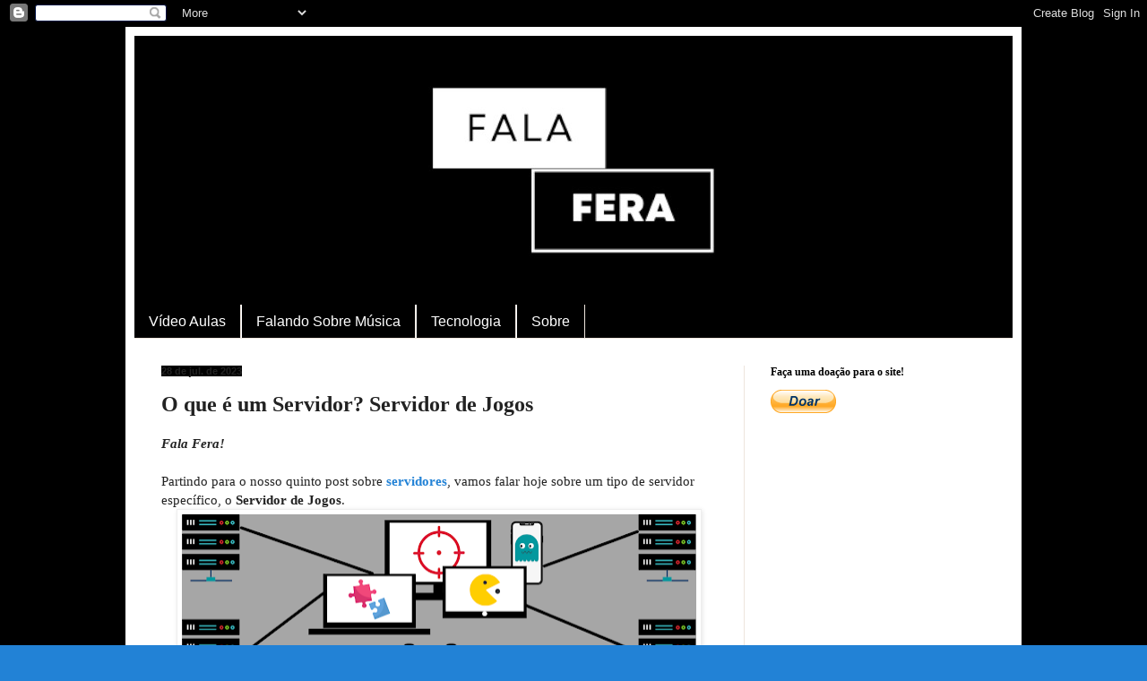

--- FILE ---
content_type: text/html; charset=UTF-8
request_url: http://www.falafera.com/2023/07/o-que-e-um-servidor-servidor-de-jogos.html
body_size: 12959
content:
<!DOCTYPE html>
<html class='v2' dir='ltr' lang='pt-BR' xmlns='http://www.w3.org/1999/xhtml' xmlns:b='http://www.google.com/2005/gml/b' xmlns:data='http://www.google.com/2005/gml/data' xmlns:expr='http://www.google.com/2005/gml/expr'>
<head>
<link href='https://www.blogger.com/static/v1/widgets/335934321-css_bundle_v2.css' rel='stylesheet' type='text/css'/>
<meta content='width=1100' name='viewport'/>
<meta content='text/html; charset=UTF-8' http-equiv='Content-Type'/>
<meta content='blogger' name='generator'/>
<link href='http://www.falafera.com/favicon.ico' rel='icon' type='image/x-icon'/>
<link href='http://www.falafera.com/2023/07/o-que-e-um-servidor-servidor-de-jogos.html' rel='canonical'/>
<link rel="alternate" type="application/atom+xml" title="Fala Fera - Atom" href="http://www.falafera.com/feeds/posts/default" />
<link rel="alternate" type="application/rss+xml" title="Fala Fera - RSS" href="http://www.falafera.com/feeds/posts/default?alt=rss" />
<link rel="service.post" type="application/atom+xml" title="Fala Fera - Atom" href="https://www.blogger.com/feeds/1319164083599731994/posts/default" />

<link rel="alternate" type="application/atom+xml" title="Fala Fera - Atom" href="http://www.falafera.com/feeds/4237762295686215628/comments/default" />
<!--Can't find substitution for tag [blog.ieCssRetrofitLinks]-->
<link href='https://blogger.googleusercontent.com/img/b/R29vZ2xl/AVvXsEjcbTx8Ew1i1wEWYDlJ5SPGkvz2djWPCivoEU7OL6q8sjiSQjQZvaBeNHUTG_BP39ExtsIMaeWMDaOpEI0fYc2O5rNQqmkwB3nLPt_K33TYtMysenh3RzxG9FR6DjNg6s9ABFBQcF8ZomYpGenmeoqp6b8HzolCO5viJ2-M2uer0xp4l5eLCc-acDxe/w574-h192/imagem_2023-06-13_171751440.png' rel='image_src'/>
<meta content='http://www.falafera.com/2023/07/o-que-e-um-servidor-servidor-de-jogos.html' property='og:url'/>
<meta content='O que é um Servidor? Servidor de Jogos' property='og:title'/>
<meta content='desenvolvimento web, análise de músicas, programação, informática, tutoriais, vídeo aula, aprender,' property='og:description'/>
<meta content='https://blogger.googleusercontent.com/img/b/R29vZ2xl/AVvXsEjcbTx8Ew1i1wEWYDlJ5SPGkvz2djWPCivoEU7OL6q8sjiSQjQZvaBeNHUTG_BP39ExtsIMaeWMDaOpEI0fYc2O5rNQqmkwB3nLPt_K33TYtMysenh3RzxG9FR6DjNg6s9ABFBQcF8ZomYpGenmeoqp6b8HzolCO5viJ2-M2uer0xp4l5eLCc-acDxe/w1200-h630-p-k-no-nu/imagem_2023-06-13_171751440.png' property='og:image'/>
<title>Fala Fera: O que é um Servidor? Servidor de Jogos</title>
<style id='page-skin-1' type='text/css'><!--
/*
-----------------------------------------------
Blogger Template Style
Name:     Simple
Designer: Blogger
URL:      www.blogger.com
----------------------------------------------- */
/* Variable definitions
====================
<Variable name="keycolor" description="Main Color" type="color" default="#66bbdd"/>
<Group description="Page Text" selector="body">
<Variable name="body.font" description="Font" type="font"
default="normal normal 12px Arial, Tahoma, Helvetica, FreeSans, sans-serif"/>
<Variable name="body.text.color" description="Text Color" type="color" default="#222222"/>
</Group>
<Group description="Backgrounds" selector=".body-fauxcolumns-outer">
<Variable name="body.background.color" description="Outer Background" type="color" default="#66bbdd"/>
<Variable name="content.background.color" description="Main Background" type="color" default="#ffffff"/>
<Variable name="header.background.color" description="Header Background" type="color" default="transparent"/>
</Group>
<Group description="Links" selector=".main-outer">
<Variable name="link.color" description="Link Color" type="color" default="#2288bb"/>
<Variable name="link.visited.color" description="Visited Color" type="color" default="#888888"/>
<Variable name="link.hover.color" description="Hover Color" type="color" default="#33aaff"/>
</Group>
<Group description="Blog Title" selector=".header h1">
<Variable name="header.font" description="Font" type="font"
default="normal normal 60px Arial, Tahoma, Helvetica, FreeSans, sans-serif"/>
<Variable name="header.text.color" description="Title Color" type="color" default="#3399bb" />
</Group>
<Group description="Blog Description" selector=".header .description">
<Variable name="description.text.color" description="Description Color" type="color"
default="#777777" />
</Group>
<Group description="Tabs Text" selector=".tabs-inner .widget li a">
<Variable name="tabs.font" description="Font" type="font"
default="normal normal 14px Arial, Tahoma, Helvetica, FreeSans, sans-serif"/>
<Variable name="tabs.text.color" description="Text Color" type="color" default="#999999"/>
<Variable name="tabs.selected.text.color" description="Selected Color" type="color" default="#000000"/>
</Group>
<Group description="Tabs Background" selector=".tabs-outer .PageList">
<Variable name="tabs.background.color" description="Background Color" type="color" default="#f5f5f5"/>
<Variable name="tabs.selected.background.color" description="Selected Color" type="color" default="#eeeeee"/>
</Group>
<Group description="Post Title" selector="h3.post-title, .comments h4">
<Variable name="post.title.font" description="Font" type="font"
default="normal normal 22px Arial, Tahoma, Helvetica, FreeSans, sans-serif"/>
</Group>
<Group description="Date Header" selector=".date-header">
<Variable name="date.header.color" description="Text Color" type="color"
default="#222222"/>
<Variable name="date.header.background.color" description="Background Color" type="color"
default="transparent"/>
<Variable name="date.header.font" description="Text Font" type="font"
default="normal bold 11px Arial, Tahoma, Helvetica, FreeSans, sans-serif"/>
<Variable name="date.header.padding" description="Date Header Padding" type="string" default="inherit"/>
<Variable name="date.header.letterspacing" description="Date Header Letter Spacing" type="string" default="inherit"/>
<Variable name="date.header.margin" description="Date Header Margin" type="string" default="inherit"/>
</Group>
<Group description="Post Footer" selector=".post-footer">
<Variable name="post.footer.text.color" description="Text Color" type="color" default="#666666"/>
<Variable name="post.footer.background.color" description="Background Color" type="color"
default="#f9f9f9"/>
<Variable name="post.footer.border.color" description="Shadow Color" type="color" default="#eeeeee"/>
</Group>
<Group description="Gadgets" selector="h2">
<Variable name="widget.title.font" description="Title Font" type="font"
default="normal bold 11px Arial, Tahoma, Helvetica, FreeSans, sans-serif"/>
<Variable name="widget.title.text.color" description="Title Color" type="color" default="#000000"/>
<Variable name="widget.alternate.text.color" description="Alternate Color" type="color" default="#999999"/>
</Group>
<Group description="Images" selector=".main-inner">
<Variable name="image.background.color" description="Background Color" type="color" default="#ffffff"/>
<Variable name="image.border.color" description="Border Color" type="color" default="#eeeeee"/>
<Variable name="image.text.color" description="Caption Text Color" type="color" default="#222222"/>
</Group>
<Group description="Accents" selector=".content-inner">
<Variable name="body.rule.color" description="Separator Line Color" type="color" default="#eeeeee"/>
<Variable name="tabs.border.color" description="Tabs Border Color" type="color" default="#eee5dd"/>
</Group>
<Variable name="body.background" description="Body Background" type="background"
color="#2282d6" default="$(color) none repeat scroll top left"/>
<Variable name="body.background.override" description="Body Background Override" type="string" default=""/>
<Variable name="body.background.gradient.cap" description="Body Gradient Cap" type="url"
default="url(https://resources.blogblog.com/blogblog/data/1kt/simple/gradients_light.png)"/>
<Variable name="body.background.gradient.tile" description="Body Gradient Tile" type="url"
default="url(https://resources.blogblog.com/blogblog/data/1kt/simple/body_gradient_tile_light.png)"/>
<Variable name="content.background.color.selector" description="Content Background Color Selector" type="string" default=".content-inner"/>
<Variable name="content.padding" description="Content Padding" type="length" default="10px" min="0" max="100px"/>
<Variable name="content.padding.horizontal" description="Content Horizontal Padding" type="length" default="10px" min="0" max="100px"/>
<Variable name="content.shadow.spread" description="Content Shadow Spread" type="length" default="40px" min="0" max="100px"/>
<Variable name="content.shadow.spread.webkit" description="Content Shadow Spread (WebKit)" type="length" default="5px" min="0" max="100px"/>
<Variable name="content.shadow.spread.ie" description="Content Shadow Spread (IE)" type="length" default="10px" min="0" max="100px"/>
<Variable name="main.border.width" description="Main Border Width" type="length" default="0" min="0" max="10px"/>
<Variable name="header.background.gradient" description="Header Gradient" type="url" default="none"/>
<Variable name="header.shadow.offset.left" description="Header Shadow Offset Left" type="length" default="-1px" min="-50px" max="50px"/>
<Variable name="header.shadow.offset.top" description="Header Shadow Offset Top" type="length" default="-1px" min="-50px" max="50px"/>
<Variable name="header.shadow.spread" description="Header Shadow Spread" type="length" default="1px" min="0" max="100px"/>
<Variable name="header.padding" description="Header Padding" type="length" default="30px" min="0" max="100px"/>
<Variable name="header.border.size" description="Header Border Size" type="length" default="1px" min="0" max="10px"/>
<Variable name="header.bottom.border.size" description="Header Bottom Border Size" type="length" default="0" min="0" max="10px"/>
<Variable name="header.border.horizontalsize" description="Header Horizontal Border Size" type="length" default="0" min="0" max="10px"/>
<Variable name="description.text.size" description="Description Text Size" type="string" default="140%"/>
<Variable name="tabs.margin.top" description="Tabs Margin Top" type="length" default="0" min="0" max="100px"/>
<Variable name="tabs.margin.side" description="Tabs Side Margin" type="length" default="30px" min="0" max="100px"/>
<Variable name="tabs.background.gradient" description="Tabs Background Gradient" type="url"
default="url(https://resources.blogblog.com/blogblog/data/1kt/simple/gradients_light.png)"/>
<Variable name="tabs.border.width" description="Tabs Border Width" type="length" default="1px" min="0" max="10px"/>
<Variable name="tabs.bevel.border.width" description="Tabs Bevel Border Width" type="length" default="1px" min="0" max="10px"/>
<Variable name="post.margin.bottom" description="Post Bottom Margin" type="length" default="25px" min="0" max="100px"/>
<Variable name="image.border.small.size" description="Image Border Small Size" type="length" default="2px" min="0" max="10px"/>
<Variable name="image.border.large.size" description="Image Border Large Size" type="length" default="5px" min="0" max="10px"/>
<Variable name="page.width.selector" description="Page Width Selector" type="string" default=".region-inner"/>
<Variable name="page.width" description="Page Width" type="string" default="auto"/>
<Variable name="main.section.margin" description="Main Section Margin" type="length" default="15px" min="0" max="100px"/>
<Variable name="main.padding" description="Main Padding" type="length" default="15px" min="0" max="100px"/>
<Variable name="main.padding.top" description="Main Padding Top" type="length" default="30px" min="0" max="100px"/>
<Variable name="main.padding.bottom" description="Main Padding Bottom" type="length" default="30px" min="0" max="100px"/>
<Variable name="paging.background"
color="#ffffff"
description="Background of blog paging area" type="background"
default="transparent none no-repeat scroll top center"/>
<Variable name="footer.bevel" description="Bevel border length of footer" type="length" default="0" min="0" max="10px"/>
<Variable name="mobile.background.overlay" description="Mobile Background Overlay" type="string"
default="transparent none repeat scroll top left"/>
<Variable name="mobile.background.size" description="Mobile Background Size" type="string" default="auto"/>
<Variable name="mobile.button.color" description="Mobile Button Color" type="color" default="#ffffff" />
<Variable name="startSide" description="Side where text starts in blog language" type="automatic" default="left"/>
<Variable name="endSide" description="Side where text ends in blog language" type="automatic" default="right"/>
*/
/* Content
----------------------------------------------- */
body {
font: normal normal 14px Georgia, Utopia, 'Palatino Linotype', Palatino, serif;
color: #222222;
background: #2282d6 url(https://blogger.googleusercontent.com/img/a/AVvXsEiP_MEAE7AFjT_V3cNJqMm9HJ7JNyd1NtirYzc8pw7bkxIZZmhjlb5CyqyKDFmh0pTotzGmBd8DxXVObBEJzD4_mnAA20-Mfc8dS1zJYiDX3_g79pakE2FG2QyVgf95fAl19rNZxPQujT_MohYJ06-9uKoE5mM7TE-wTB1LxcdF4C6H4826BqD6fFMT=s1600) repeat scroll top left;
padding: 0 40px 40px 40px;
}
html body .region-inner {
min-width: 0;
max-width: 100%;
width: auto;
}
h2 {
font-size: 22px;
}
a:link {
text-decoration:none;
color: #2282d6;
}
a:visited {
text-decoration:none;
color: #063d7b;
}
a:hover {
text-decoration:underline;
color: #ff1900;
}
.body-fauxcolumn-outer .fauxcolumn-inner {
background: transparent none repeat scroll top left;
_background-image: none;
}
.body-fauxcolumn-outer .cap-top {
position: absolute;
z-index: 1;
height: 400px;
width: 100%;
}
.body-fauxcolumn-outer .cap-top .cap-left {
width: 100%;
background: transparent none repeat-x scroll top left;
_background-image: none;
}
.content-outer {
-moz-box-shadow: 0 0 40px rgba(0, 0, 0, .15);
-webkit-box-shadow: 0 0 5px rgba(0, 0, 0, .15);
-goog-ms-box-shadow: 0 0 10px #333333;
box-shadow: 0 0 40px rgba(0, 0, 0, .15);
margin-bottom: 1px;
}
.content-inner {
padding: 10px 10px;
}
.content-inner {
background-color: #ffffff;
}
/* Header
----------------------------------------------- */
.header-outer {
background: #000000 url(//www.blogblog.com/1kt/simple/gradients_light.png) repeat-x scroll 0 -400px;
_background-image: none;
}
.Header h1 {
font: normal bold 48px Georgia, Utopia, 'Palatino Linotype', Palatino, serif;
color: #ffffff;
text-shadow: 1px 2px 3px rgba(0, 0, 0, .2);
}
.Header h1 a {
color: #ffffff;
}
.Header .description {
font-size: 140%;
color: #ffffff;
}
.header-inner .Header .titlewrapper {
padding: 22px 30px;
}
.header-inner .Header .descriptionwrapper {
padding: 0 30px;
}
/* Tabs
----------------------------------------------- */
.tabs-inner .section:first-child {
border-top: 0 solid #eee5dd;
}
.tabs-inner .section:first-child ul {
margin-top: -0;
border-top: 0 solid #eee5dd;
border-left: 0 solid #eee5dd;
border-right: 0 solid #eee5dd;
}
.tabs-inner .widget ul {
background: #000000 none repeat-x scroll 0 -800px;
_background-image: none;
border-bottom: 1px solid #eee5dd;
margin-top: 0;
margin-left: -30px;
margin-right: -30px;
}
.tabs-inner .widget li a {
display: inline-block;
padding: .6em 1em;
font: normal normal 16px Verdana, Geneva, sans-serif;
color: #ffffff;
border-left: 1px solid #ffffff;
border-right: 1px solid #eee5dd;
}
.tabs-inner .widget li:first-child a {
border-left: none;
}
.tabs-inner .widget li.selected a, .tabs-inner .widget li a:hover {
color: #ffffff;
background-color: #7f0c00;
text-decoration: none;
}
/* Columns
----------------------------------------------- */
.main-outer {
border-top: 0 solid #eee5dd;
}
.fauxcolumn-left-outer .fauxcolumn-inner {
border-right: 1px solid #eee5dd;
}
.fauxcolumn-right-outer .fauxcolumn-inner {
border-left: 1px solid #eee5dd;
}
/* Headings
----------------------------------------------- */
div.widget > h2,
div.widget h2.title {
margin: 0 0 1em 0;
font: normal bold 12px Georgia, Utopia, 'Palatino Linotype', Palatino, serif;
color: #000000;
}
/* Widgets
----------------------------------------------- */
.widget .zippy {
color: #999999;
text-shadow: 2px 2px 1px rgba(0, 0, 0, .1);
}
.widget .popular-posts ul {
list-style: none;
}
/* Posts
----------------------------------------------- */
h2.date-header {
font: normal bold 11px Arial, Tahoma, Helvetica, FreeSans, sans-serif;
}
.date-header span {
background-color: #000000;
color: #222222;
padding: inherit;
letter-spacing: inherit;
margin: inherit;
}
.main-inner {
padding-top: 30px;
padding-bottom: 30px;
}
.main-inner .column-center-inner {
padding: 0 15px;
}
.main-inner .column-center-inner .section {
margin: 0 15px;
}
.post {
margin: 0 0 25px 0;
}
h3.post-title, .comments h4 {
font: normal bold 24px Georgia, Utopia, 'Palatino Linotype', Palatino, serif;
margin: .75em 0 0;
}
.post-body {
font-size: 110%;
line-height: 1.4;
position: relative;
}
.post-body img, .post-body .tr-caption-container, .Profile img, .Image img,
.BlogList .item-thumbnail img {
padding: 2px;
background: #ffffff;
border: 1px solid #eeeeee;
-moz-box-shadow: 1px 1px 5px rgba(0, 0, 0, .1);
-webkit-box-shadow: 1px 1px 5px rgba(0, 0, 0, .1);
box-shadow: 1px 1px 5px rgba(0, 0, 0, .1);
}
.post-body img, .post-body .tr-caption-container {
padding: 5px;
}
.post-body .tr-caption-container {
color: #222222;
}
.post-body .tr-caption-container img {
padding: 0;
background: transparent;
border: none;
-moz-box-shadow: 0 0 0 rgba(0, 0, 0, .1);
-webkit-box-shadow: 0 0 0 rgba(0, 0, 0, .1);
box-shadow: 0 0 0 rgba(0, 0, 0, .1);
}
.post-header {
margin: 0 0 1.5em;
line-height: 1.6;
font-size: 90%;
}
.post-footer {
margin: 20px -2px 0;
padding: 5px 10px;
color: #222222;
background-color: #ffffff;
border-bottom: 1px solid #222222;
line-height: 1.6;
font-size: 90%;
}
#comments .comment-author {
padding-top: 1.5em;
border-top: 1px solid #eee5dd;
background-position: 0 1.5em;
}
#comments .comment-author:first-child {
padding-top: 0;
border-top: none;
}
.avatar-image-container {
margin: .2em 0 0;
}
#comments .avatar-image-container img {
border: 1px solid #eeeeee;
}
/* Comments
----------------------------------------------- */
.comments .comments-content .icon.blog-author {
background-repeat: no-repeat;
background-image: url([data-uri]);
}
.comments .comments-content .loadmore a {
border-top: 1px solid #999999;
border-bottom: 1px solid #999999;
}
.comments .comment-thread.inline-thread {
background-color: #ffffff;
}
.comments .continue {
border-top: 2px solid #999999;
}
/* Accents
---------------------------------------------- */
.section-columns td.columns-cell {
border-left: 1px solid #eee5dd;
}
.blog-pager {
background: transparent none no-repeat scroll top center;
}
.blog-pager-older-link, .home-link,
.blog-pager-newer-link {
background-color: #ffffff;
padding: 5px;
}
.footer-outer {
border-top: 0 dashed #bbbbbb;
}
/* Mobile
----------------------------------------------- */
body.mobile  {
background-size: auto;
}
.mobile .body-fauxcolumn-outer {
background: transparent none repeat scroll top left;
}
.mobile .body-fauxcolumn-outer .cap-top {
background-size: 100% auto;
}
.mobile .content-outer {
-webkit-box-shadow: 0 0 3px rgba(0, 0, 0, .15);
box-shadow: 0 0 3px rgba(0, 0, 0, .15);
}
.mobile .tabs-inner .widget ul {
margin-left: 0;
margin-right: 0;
}
.mobile .post {
margin: 0;
}
.mobile .main-inner .column-center-inner .section {
margin: 0;
}
.mobile .date-header span {
padding: 0.1em 10px;
margin: 0 -10px;
}
.mobile h3.post-title {
margin: 0;
}
.mobile .blog-pager {
background: transparent none no-repeat scroll top center;
}
.mobile .footer-outer {
border-top: none;
}
.mobile .main-inner, .mobile .footer-inner {
background-color: #ffffff;
}
.mobile-index-contents {
color: #222222;
}
.mobile-link-button {
background-color: #2282d6;
}
.mobile-link-button a:link, .mobile-link-button a:visited {
color: #ffffff;
}
.mobile .tabs-inner .section:first-child {
border-top: none;
}
.mobile .tabs-inner .PageList .widget-content {
background-color: #7f0c00;
color: #ffffff;
border-top: 1px solid #eee5dd;
border-bottom: 1px solid #eee5dd;
}
.mobile .tabs-inner .PageList .widget-content .pagelist-arrow {
border-left: 1px solid #eee5dd;
}

--></style>
<style id='template-skin-1' type='text/css'><!--
body {
min-width: 1000px;
}
.content-outer, .content-fauxcolumn-outer, .region-inner {
min-width: 1000px;
max-width: 1000px;
_width: 1000px;
}
.main-inner .columns {
padding-left: 0px;
padding-right: 300px;
}
.main-inner .fauxcolumn-center-outer {
left: 0px;
right: 300px;
/* IE6 does not respect left and right together */
_width: expression(this.parentNode.offsetWidth -
parseInt("0px") -
parseInt("300px") + 'px');
}
.main-inner .fauxcolumn-left-outer {
width: 0px;
}
.main-inner .fauxcolumn-right-outer {
width: 300px;
}
.main-inner .column-left-outer {
width: 0px;
right: 100%;
margin-left: -0px;
}
.main-inner .column-right-outer {
width: 300px;
margin-right: -300px;
}
#layout {
min-width: 0;
}
#layout .content-outer {
min-width: 0;
width: 800px;
}
#layout .region-inner {
min-width: 0;
width: auto;
}
body#layout div.add_widget {
padding: 8px;
}
body#layout div.add_widget a {
margin-left: 32px;
}
--></style>
<style>
    body {background-image:url(https\:\/\/blogger.googleusercontent.com\/img\/a\/AVvXsEiP_MEAE7AFjT_V3cNJqMm9HJ7JNyd1NtirYzc8pw7bkxIZZmhjlb5CyqyKDFmh0pTotzGmBd8DxXVObBEJzD4_mnAA20-Mfc8dS1zJYiDX3_g79pakE2FG2QyVgf95fAl19rNZxPQujT_MohYJ06-9uKoE5mM7TE-wTB1LxcdF4C6H4826BqD6fFMT=s1600);}
    
@media (max-width: 200px) { body {background-image:url(https\:\/\/blogger.googleusercontent.com\/img\/a\/AVvXsEiP_MEAE7AFjT_V3cNJqMm9HJ7JNyd1NtirYzc8pw7bkxIZZmhjlb5CyqyKDFmh0pTotzGmBd8DxXVObBEJzD4_mnAA20-Mfc8dS1zJYiDX3_g79pakE2FG2QyVgf95fAl19rNZxPQujT_MohYJ06-9uKoE5mM7TE-wTB1LxcdF4C6H4826BqD6fFMT=w200);}}
@media (max-width: 400px) and (min-width: 201px) { body {background-image:url(https\:\/\/blogger.googleusercontent.com\/img\/a\/AVvXsEiP_MEAE7AFjT_V3cNJqMm9HJ7JNyd1NtirYzc8pw7bkxIZZmhjlb5CyqyKDFmh0pTotzGmBd8DxXVObBEJzD4_mnAA20-Mfc8dS1zJYiDX3_g79pakE2FG2QyVgf95fAl19rNZxPQujT_MohYJ06-9uKoE5mM7TE-wTB1LxcdF4C6H4826BqD6fFMT=w400);}}
@media (max-width: 800px) and (min-width: 401px) { body {background-image:url(https\:\/\/blogger.googleusercontent.com\/img\/a\/AVvXsEiP_MEAE7AFjT_V3cNJqMm9HJ7JNyd1NtirYzc8pw7bkxIZZmhjlb5CyqyKDFmh0pTotzGmBd8DxXVObBEJzD4_mnAA20-Mfc8dS1zJYiDX3_g79pakE2FG2QyVgf95fAl19rNZxPQujT_MohYJ06-9uKoE5mM7TE-wTB1LxcdF4C6H4826BqD6fFMT=w800);}}
@media (max-width: 1200px) and (min-width: 801px) { body {background-image:url(https\:\/\/blogger.googleusercontent.com\/img\/a\/AVvXsEiP_MEAE7AFjT_V3cNJqMm9HJ7JNyd1NtirYzc8pw7bkxIZZmhjlb5CyqyKDFmh0pTotzGmBd8DxXVObBEJzD4_mnAA20-Mfc8dS1zJYiDX3_g79pakE2FG2QyVgf95fAl19rNZxPQujT_MohYJ06-9uKoE5mM7TE-wTB1LxcdF4C6H4826BqD6fFMT=w1200);}}
/* Last tag covers anything over one higher than the previous max-size cap. */
@media (min-width: 1201px) { body {background-image:url(https\:\/\/blogger.googleusercontent.com\/img\/a\/AVvXsEiP_MEAE7AFjT_V3cNJqMm9HJ7JNyd1NtirYzc8pw7bkxIZZmhjlb5CyqyKDFmh0pTotzGmBd8DxXVObBEJzD4_mnAA20-Mfc8dS1zJYiDX3_g79pakE2FG2QyVgf95fAl19rNZxPQujT_MohYJ06-9uKoE5mM7TE-wTB1LxcdF4C6H4826BqD6fFMT=w1600);}}
  </style>
<script async='async' src='//pagead2.googlesyndication.com/pagead/js/adsbygoogle.js'></script>
<!-- GOOGLE ADSENSE -->
<script async='async' crossorigin='anonymous' src='https://pagead2.googlesyndication.com/pagead/js/adsbygoogle.js?client=ca-pub-4487676665921080'></script>
<script>
         (adsbygoogle = window.adsbygoogle || []).push({
              google_ad_client: "ca-pub-4487676665921080",
              enable_page_level_ads: true
         });
    </script>
<link href='https://www.blogger.com/dyn-css/authorization.css?targetBlogID=1319164083599731994&amp;zx=eb910c84-fdd8-4852-9951-455b13915363' media='none' onload='if(media!=&#39;all&#39;)media=&#39;all&#39;' rel='stylesheet'/><noscript><link href='https://www.blogger.com/dyn-css/authorization.css?targetBlogID=1319164083599731994&amp;zx=eb910c84-fdd8-4852-9951-455b13915363' rel='stylesheet'/></noscript>
<meta name='google-adsense-platform-account' content='ca-host-pub-1556223355139109'/>
<meta name='google-adsense-platform-domain' content='blogspot.com'/>

<!-- data-ad-client=ca-pub-4487676665921080 -->

</head>
<body class='loading'>
<div class='navbar section' id='navbar' name='Navbar'><div class='widget Navbar' data-version='1' id='Navbar1'><script type="text/javascript">
    function setAttributeOnload(object, attribute, val) {
      if(window.addEventListener) {
        window.addEventListener('load',
          function(){ object[attribute] = val; }, false);
      } else {
        window.attachEvent('onload', function(){ object[attribute] = val; });
      }
    }
  </script>
<div id="navbar-iframe-container"></div>
<script type="text/javascript" src="https://apis.google.com/js/platform.js"></script>
<script type="text/javascript">
      gapi.load("gapi.iframes:gapi.iframes.style.bubble", function() {
        if (gapi.iframes && gapi.iframes.getContext) {
          gapi.iframes.getContext().openChild({
              url: 'https://www.blogger.com/navbar/1319164083599731994?po\x3d4237762295686215628\x26origin\x3dhttp://www.falafera.com',
              where: document.getElementById("navbar-iframe-container"),
              id: "navbar-iframe"
          });
        }
      });
    </script><script type="text/javascript">
(function() {
var script = document.createElement('script');
script.type = 'text/javascript';
script.src = '//pagead2.googlesyndication.com/pagead/js/google_top_exp.js';
var head = document.getElementsByTagName('head')[0];
if (head) {
head.appendChild(script);
}})();
</script>
</div></div>
<div class='body-fauxcolumns'>
<div class='fauxcolumn-outer body-fauxcolumn-outer'>
<div class='cap-top'>
<div class='cap-left'></div>
<div class='cap-right'></div>
</div>
<div class='fauxborder-left'>
<div class='fauxborder-right'></div>
<div class='fauxcolumn-inner'>
</div>
</div>
<div class='cap-bottom'>
<div class='cap-left'></div>
<div class='cap-right'></div>
</div>
</div>
</div>
<div class='content'>
<div class='content-fauxcolumns'>
<div class='fauxcolumn-outer content-fauxcolumn-outer'>
<div class='cap-top'>
<div class='cap-left'></div>
<div class='cap-right'></div>
</div>
<div class='fauxborder-left'>
<div class='fauxborder-right'></div>
<div class='fauxcolumn-inner'>
</div>
</div>
<div class='cap-bottom'>
<div class='cap-left'></div>
<div class='cap-right'></div>
</div>
</div>
</div>
<div class='content-outer'>
<div class='content-cap-top cap-top'>
<div class='cap-left'></div>
<div class='cap-right'></div>
</div>
<div class='fauxborder-left content-fauxborder-left'>
<div class='fauxborder-right content-fauxborder-right'></div>
<div class='content-inner'>
<header>
<div class='header-outer'>
<div class='header-cap-top cap-top'>
<div class='cap-left'></div>
<div class='cap-right'></div>
</div>
<div class='fauxborder-left header-fauxborder-left'>
<div class='fauxborder-right header-fauxborder-right'></div>
<div class='region-inner header-inner'>
<div class='header section' id='header' name='Cabeçalho'><div class='widget Header' data-version='1' id='Header1'>
<div id='header-inner'>
<a href='http://www.falafera.com/' style='display: block'>
<img alt='Fala Fera' height='300px; ' id='Header1_headerimg' src='https://blogger.googleusercontent.com/img/a/AVvXsEjpXSP37Z8i8s_GuKp_I9uwjZMT0W3cXRev67L_axZM_ZJjSlW0DHVLXdK3WRHGa8ECA-BtImiMWyAw_gm_OzzXr6KGgbZmNDldFcgSoPumHjQVYqbC80psWehgMpPEIEa-Yr41SVMYCyJAHssPfi_nc4WAmkTD1j0WyGatfsD02nP6AYkFMXvvqVcj=s980' style='display: block' width='980px; '/>
</a>
</div>
</div></div>
</div>
</div>
<div class='header-cap-bottom cap-bottom'>
<div class='cap-left'></div>
<div class='cap-right'></div>
</div>
</div>
</header>
<div class='tabs-outer'>
<div class='tabs-cap-top cap-top'>
<div class='cap-left'></div>
<div class='cap-right'></div>
</div>
<div class='fauxborder-left tabs-fauxborder-left'>
<div class='fauxborder-right tabs-fauxborder-right'></div>
<div class='region-inner tabs-inner'>
<div class='tabs section' id='crosscol' name='Entre colunas'><div class='widget PageList' data-version='1' id='PageList1'>
<h2>Páginas</h2>
<div class='widget-content'>
<ul>
<li>
<a href='http://falaferas.blogspot.com.br/search/label/me%20ajuda%20jamess'>Vídeo Aulas</a>
</li>
<li>
<a href='http://falaferas.blogspot.com.br/search/label/Falando%20Sobre%20M%C3%BAsica'>Falando Sobre Música</a>
</li>
<li>
<a href='http://www.falafera.com/search/label/tecnologia'>Tecnologia</a>
</li>
<li>
<a href='http://www.falafera.com/p/sobre.html'>Sobre</a>
</li>
</ul>
<div class='clear'></div>
</div>
</div></div>
<div class='tabs no-items section' id='crosscol-overflow' name='Cross-Column 2'></div>
</div>
</div>
<div class='tabs-cap-bottom cap-bottom'>
<div class='cap-left'></div>
<div class='cap-right'></div>
</div>
</div>
<div class='main-outer'>
<div class='main-cap-top cap-top'>
<div class='cap-left'></div>
<div class='cap-right'></div>
</div>
<div class='fauxborder-left main-fauxborder-left'>
<div class='fauxborder-right main-fauxborder-right'></div>
<div class='region-inner main-inner'>
<div class='columns fauxcolumns'>
<div class='fauxcolumn-outer fauxcolumn-center-outer'>
<div class='cap-top'>
<div class='cap-left'></div>
<div class='cap-right'></div>
</div>
<div class='fauxborder-left'>
<div class='fauxborder-right'></div>
<div class='fauxcolumn-inner'>
</div>
</div>
<div class='cap-bottom'>
<div class='cap-left'></div>
<div class='cap-right'></div>
</div>
</div>
<div class='fauxcolumn-outer fauxcolumn-left-outer'>
<div class='cap-top'>
<div class='cap-left'></div>
<div class='cap-right'></div>
</div>
<div class='fauxborder-left'>
<div class='fauxborder-right'></div>
<div class='fauxcolumn-inner'>
</div>
</div>
<div class='cap-bottom'>
<div class='cap-left'></div>
<div class='cap-right'></div>
</div>
</div>
<div class='fauxcolumn-outer fauxcolumn-right-outer'>
<div class='cap-top'>
<div class='cap-left'></div>
<div class='cap-right'></div>
</div>
<div class='fauxborder-left'>
<div class='fauxborder-right'></div>
<div class='fauxcolumn-inner'>
</div>
</div>
<div class='cap-bottom'>
<div class='cap-left'></div>
<div class='cap-right'></div>
</div>
</div>
<!-- corrects IE6 width calculation -->
<div class='columns-inner'>
<div class='column-center-outer'>
<div class='column-center-inner'>
<div class='main section' id='main' name='Principal'><div class='widget Blog' data-version='1' id='Blog1'>
<div class='blog-posts hfeed'>

          <div class="date-outer">
        
<h2 class='date-header'><span>28 de jul. de 2023</span></h2>

          <div class="date-posts">
        
<div class='post-outer'>
<div class='post hentry uncustomized-post-template' itemprop='blogPost' itemscope='itemscope' itemtype='http://schema.org/BlogPosting'>
<meta content='https://blogger.googleusercontent.com/img/b/R29vZ2xl/AVvXsEjcbTx8Ew1i1wEWYDlJ5SPGkvz2djWPCivoEU7OL6q8sjiSQjQZvaBeNHUTG_BP39ExtsIMaeWMDaOpEI0fYc2O5rNQqmkwB3nLPt_K33TYtMysenh3RzxG9FR6DjNg6s9ABFBQcF8ZomYpGenmeoqp6b8HzolCO5viJ2-M2uer0xp4l5eLCc-acDxe/w574-h192/imagem_2023-06-13_171751440.png' itemprop='image_url'/>
<meta content='1319164083599731994' itemprop='blogId'/>
<meta content='4237762295686215628' itemprop='postId'/>
<a name='4237762295686215628'></a>
<h3 class='post-title entry-title' itemprop='name'>
O que é um Servidor? Servidor de Jogos
</h3>
<div class='post-header'>
<div class='post-header-line-1'></div>
</div>
<div class='post-body entry-content' id='post-body-4237762295686215628' itemprop='description articleBody'>
<b><i>Fala Fera!</i></b><div><br /></div><div>Partindo para o nosso quinto post sobre <b><a href="http://www.falafera.com/search/label/servidores" target="_blank">servidores</a></b>, vamos falar hoje sobre um tipo de servidor específico, o <b>Servidor de Jogos</b>.</div><div class="separator" style="clear: both; text-align: center;"><a href="https://blogger.googleusercontent.com/img/b/R29vZ2xl/AVvXsEjcbTx8Ew1i1wEWYDlJ5SPGkvz2djWPCivoEU7OL6q8sjiSQjQZvaBeNHUTG_BP39ExtsIMaeWMDaOpEI0fYc2O5rNQqmkwB3nLPt_K33TYtMysenh3RzxG9FR6DjNg6s9ABFBQcF8ZomYpGenmeoqp6b8HzolCO5viJ2-M2uer0xp4l5eLCc-acDxe/s1200/imagem_2023-06-13_171751440.png" imageanchor="1" style="margin-left: 1em; margin-right: 1em;"><img border="0" data-original-height="400" data-original-width="1200" height="192" src="https://blogger.googleusercontent.com/img/b/R29vZ2xl/AVvXsEjcbTx8Ew1i1wEWYDlJ5SPGkvz2djWPCivoEU7OL6q8sjiSQjQZvaBeNHUTG_BP39ExtsIMaeWMDaOpEI0fYc2O5rNQqmkwB3nLPt_K33TYtMysenh3RzxG9FR6DjNg6s9ABFBQcF8ZomYpGenmeoqp6b8HzolCO5viJ2-M2uer0xp4l5eLCc-acDxe/w574-h192/imagem_2023-06-13_171751440.png" width="574" /></a></div><br /><div>Um servidor de jogos é um tipo específico de servidor projetado para hospedar e gerenciar jogos multiplayer online. Ele desempenha um papel crucial na infraestrutura de jogos online, permitindo que os jogadores se conectem, interajam e joguem uns com os outros em tempo real. Aqui estão alguns aspectos importantes sobre os servidores de jogos:</div><ul style="text-align: left;"><li><b>Hospedagem de jogos</b>: Os servidores de jogos fornecem o ambiente necessário para executar o jogo e hospedar os jogadores. Eles gerenciam a lógica do jogo, controlam as ações dos jogadores, mantêm o estado do jogo e coordenam a comunicação entre os jogadores conectados.</li><li><b>Conexão de jogadores</b>: Os servidores de jogos permitem que os jogadores se conectem entre si, independentemente de sua localização geográfica. Eles fornecem uma plataforma centralizada onde os jogadores podem se encontrar, criar partidas, formar equipes e interagir em tempo real.</li><li><b>Gerenciamento de sessões</b>: Os servidores de jogos gerenciam as sessões de jogo, garantindo que os jogadores permaneçam conectados e sincronizados. Eles controlam a entrada e saída de jogadores, gerenciam a persistência do jogo e lidam com eventos como pausas, reentrada e término de partidas.</li><li><b>Latência e desempenho</b>: Os servidores de jogos são otimizados para fornecer baixa latência e alto desempenho, garantindo uma experiência de jogo suave e responsiva. Eles são projetados para lidar com grandes volumes de tráfego de rede e processar rapidamente as ações dos jogadores.</li><li><b>Segurança e anticheat</b>: Os servidores de jogos implementam medidas de segurança para proteger o jogo contra trapaças e garantir um ambiente de jogo justo. Eles aplicam sistemas anticheat para detectar e punir comportamentos fraudulentos ou desonestos por parte dos jogadores.</li><li><b>Escalabilidade</b>: Os servidores de jogos precisam ser altamente escaláveis para lidar com picos de demanda durante eventos, lançamentos de jogos ou horários de pico. Eles devem ser capazes de aumentar a capacidade para acomodar um grande número de jogadores simultâneos.</li></ul>Além desses aspectos, os servidores de jogos também podem ter recursos específicos dependendo do tipo de jogo. Por exemplo, servidores de jogos MMO (Massively Multiplayer Online) podem lidar com um grande número de jogadores em um mundo persistente, enquanto servidores de jogos de tiro em primeira pessoa (FPS) podem exigir uma comunicação de baixa latência para ação rápida e precisa.<br /><br />Em suma, os servidores de jogos são componentes cruciais na infraestrutura de jogos online, permitindo que jogadores interajam e joguem em tempo real. Eles fornecem o ambiente necessário para o funcionamento dos jogos, gerenciam a conectividade dos jogadores e garantem uma experiência de jogo segura e envolvente.<div><br /></div><div>No último post sobre esse tema, falamos sobre os sistemas operacionais que normalmente são utilizados em servidores. <b><a href="http://www.falafera.com/2023/07/o-que-e-um-servidor-sistemas.html" target="_blank">Clique aqui</a></b> para dar uma conferida.</div><div><br /></div><div>Já conhece meu canal no YouTube?&nbsp;<a href="https://www.youtube.com/@falafera" target="_blank"><b>Clique aqui</b></a>&nbsp;para acessar e se possível, se inscreva! Até a próxima!</div>
<div style='clear: both;'></div>
</div>
<div class='post-footer'>
<div class='post-footer-line post-footer-line-1'>
<span class='post-author vcard'>
Posted by
<span class='fn' itemprop='author' itemscope='itemscope' itemtype='http://schema.org/Person'>
<meta content='https://www.blogger.com/profile/02497556516228860130' itemprop='url'/>
<a class='g-profile' href='https://www.blogger.com/profile/02497556516228860130' rel='author' title='author profile'>
<span itemprop='name'>Jefferson Jamess</span>
</a>
</span>
</span>
<span class='post-timestamp'>
at
<meta content='http://www.falafera.com/2023/07/o-que-e-um-servidor-servidor-de-jogos.html' itemprop='url'/>
<a class='timestamp-link' href='http://www.falafera.com/2023/07/o-que-e-um-servidor-servidor-de-jogos.html' rel='bookmark' title='permanent link'><abbr class='published' itemprop='datePublished' title='2023-07-28T08:00:00-03:00'>08:00</abbr></a>
</span>
<span class='post-comment-link'>
</span>
<span class='post-icons'>
</span>
<div class='post-share-buttons goog-inline-block'>
<a class='goog-inline-block share-button sb-email' href='https://www.blogger.com/share-post.g?blogID=1319164083599731994&postID=4237762295686215628&target=email' target='_blank' title='Enviar por e-mail'><span class='share-button-link-text'>Enviar por e-mail</span></a><a class='goog-inline-block share-button sb-blog' href='https://www.blogger.com/share-post.g?blogID=1319164083599731994&postID=4237762295686215628&target=blog' onclick='window.open(this.href, "_blank", "height=270,width=475"); return false;' target='_blank' title='Postar no blog!'><span class='share-button-link-text'>Postar no blog!</span></a><a class='goog-inline-block share-button sb-twitter' href='https://www.blogger.com/share-post.g?blogID=1319164083599731994&postID=4237762295686215628&target=twitter' target='_blank' title='Compartilhar no X'><span class='share-button-link-text'>Compartilhar no X</span></a><a class='goog-inline-block share-button sb-facebook' href='https://www.blogger.com/share-post.g?blogID=1319164083599731994&postID=4237762295686215628&target=facebook' onclick='window.open(this.href, "_blank", "height=430,width=640"); return false;' target='_blank' title='Compartilhar no Facebook'><span class='share-button-link-text'>Compartilhar no Facebook</span></a><a class='goog-inline-block share-button sb-pinterest' href='https://www.blogger.com/share-post.g?blogID=1319164083599731994&postID=4237762295686215628&target=pinterest' target='_blank' title='Compartilhar com o Pinterest'><span class='share-button-link-text'>Compartilhar com o Pinterest</span></a>
</div>
</div>
<div class='post-footer-line post-footer-line-2'>
<span class='post-labels'>
Labels:
<a href='http://www.falafera.com/search/label/como%20funciona' rel='tag'>como funciona</a>,
<a href='http://www.falafera.com/search/label/curiosidades' rel='tag'>curiosidades</a>,
<a href='http://www.falafera.com/search/label/games' rel='tag'>games</a>,
<a href='http://www.falafera.com/search/label/jogos' rel='tag'>jogos</a>,
<a href='http://www.falafera.com/search/label/servidores' rel='tag'>servidores</a>,
<a href='http://www.falafera.com/search/label/tecnologia' rel='tag'>tecnologia</a>
</span>
</div>
<div class='post-footer-line post-footer-line-3'>
<span class='post-location'>
</span>
</div>
</div>
</div>
<div class='comments' id='comments'>
<a name='comments'></a>
<h4>Nenhum comentário:</h4>
<div id='Blog1_comments-block-wrapper'>
<dl class='avatar-comment-indent' id='comments-block'>
</dl>
</div>
<p class='comment-footer'>
<div class='comment-form'>
<a name='comment-form'></a>
<h4 id='comment-post-message'>Postar um comentário</h4>
<p>
</p>
<a href='https://www.blogger.com/comment/frame/1319164083599731994?po=4237762295686215628&hl=pt-BR&saa=85391&origin=http://www.falafera.com' id='comment-editor-src'></a>
<iframe allowtransparency='true' class='blogger-iframe-colorize blogger-comment-from-post' frameborder='0' height='410px' id='comment-editor' name='comment-editor' src='' width='100%'></iframe>
<script src='https://www.blogger.com/static/v1/jsbin/2830521187-comment_from_post_iframe.js' type='text/javascript'></script>
<script type='text/javascript'>
      BLOG_CMT_createIframe('https://www.blogger.com/rpc_relay.html');
    </script>
</div>
</p>
</div>
</div>

        </div></div>
      
</div>
<div class='blog-pager' id='blog-pager'>
<span id='blog-pager-newer-link'>
<a class='blog-pager-newer-link' href='http://www.falafera.com/2023/07/aula-68-funcao-em-mysql-para.html' id='Blog1_blog-pager-newer-link' title='Postagem mais recente'>Postagem mais recente</a>
</span>
<span id='blog-pager-older-link'>
<a class='blog-pager-older-link' href='http://www.falafera.com/2023/07/o-que-e-um-servidor-sistemas.html' id='Blog1_blog-pager-older-link' title='Postagem mais antiga'>Postagem mais antiga</a>
</span>
<a class='home-link' href='http://www.falafera.com/'>Página inicial</a>
</div>
<div class='clear'></div>
<div class='post-feeds'>
<div class='feed-links'>
Assinar:
<a class='feed-link' href='http://www.falafera.com/feeds/4237762295686215628/comments/default' target='_blank' type='application/atom+xml'>Postar comentários (Atom)</a>
</div>
</div>
</div></div>
</div>
</div>
<div class='column-left-outer'>
<div class='column-left-inner'>
<aside>
</aside>
</div>
</div>
<div class='column-right-outer'>
<div class='column-right-inner'>
<aside>
<div class='sidebar section' id='sidebar-right-1'><div class='widget HTML' data-version='1' id='HTML1'>
<h2 class='title'>Faça uma doação para o site!</h2>
<div class='widget-content'>
<form action="https://www.paypal.com/donate" method="post" target="_top">
<input type="hidden" name="hosted_button_id" value="YYBS6QU9JGCE6" />
<input type="image" src="https://www.paypalobjects.com/pt_BR/i/btn/btn_donate_LG.gif" border="0" name="submit" title="PayPal - The safer, easier way to pay online!" alt="Donate with PayPal button" />
<img alt="" border="0" src="https://www.paypal.com/pt_BR/i/scr/pixel.gif" width="1" height="1" />
</form>
</div>
<div class='clear'></div>
</div><div class='widget AdSense' data-version='1' id='AdSense1'>
<div class='widget-content'>
<script async src="https://pagead2.googlesyndication.com/pagead/js/adsbygoogle.js?client=ca-pub-4487676665921080&host=ca-host-pub-1556223355139109" crossorigin="anonymous"></script>
<!-- falaferas_sidebar-right-1_AdSense1_1x1_as -->
<ins class="adsbygoogle"
     style="display:block"
     data-ad-client="ca-pub-4487676665921080"
     data-ad-host="ca-host-pub-1556223355139109"
     data-ad-slot="4875799656"
     data-ad-format="auto"
     data-full-width-responsive="true"></ins>
<script>
(adsbygoogle = window.adsbygoogle || []).push({});
</script>
<div class='clear'></div>
</div>
</div></div>
<table border='0' cellpadding='0' cellspacing='0' class='section-columns columns-2'>
<tbody>
<tr>
<td class='first columns-cell'>
<div class='sidebar section' id='sidebar-right-2-1'><div class='widget AdSense' data-version='1' id='AdSense2'>
<div class='widget-content'>
<script async src="https://pagead2.googlesyndication.com/pagead/js/adsbygoogle.js?client=ca-pub-4487676665921080&host=ca-host-pub-1556223355139109" crossorigin="anonymous"></script>
<!-- falaferas_sidebar-right-2-1_AdSense2_1x1_as -->
<ins class="adsbygoogle"
     style="display:block"
     data-ad-client="ca-pub-4487676665921080"
     data-ad-host="ca-host-pub-1556223355139109"
     data-ad-slot="8276033587"
     data-ad-format="auto"
     data-full-width-responsive="true"></ins>
<script>
(adsbygoogle = window.adsbygoogle || []).push({});
</script>
<div class='clear'></div>
</div>
</div></div>
</td>
<td class='columns-cell'>
<div class='sidebar no-items section' id='sidebar-right-2-2'></div>
</td>
</tr>
</tbody>
</table>
<div class='sidebar no-items section' id='sidebar-right-3'></div>
</aside>
</div>
</div>
</div>
<div style='clear: both'></div>
<!-- columns -->
</div>
<!-- main -->
</div>
</div>
<div class='main-cap-bottom cap-bottom'>
<div class='cap-left'></div>
<div class='cap-right'></div>
</div>
</div>
<footer>
<div class='footer-outer'>
<div class='footer-cap-top cap-top'>
<div class='cap-left'></div>
<div class='cap-right'></div>
</div>
<div class='fauxborder-left footer-fauxborder-left'>
<div class='fauxborder-right footer-fauxborder-right'></div>
<div class='region-inner footer-inner'>
<div class='foot no-items section' id='footer-1'></div>
<table border='0' cellpadding='0' cellspacing='0' class='section-columns columns-2'>
<tbody>
<tr>
<td class='first columns-cell'>
<div class='foot no-items section' id='footer-2-1'></div>
</td>
<td class='columns-cell'>
<div class='foot no-items section' id='footer-2-2'></div>
</td>
</tr>
</tbody>
</table>
<!-- outside of the include in order to lock Attribution widget -->
<div class='foot section' id='footer-3' name='Rodapé'><div class='widget Attribution' data-version='1' id='Attribution1'>
<div class='widget-content' style='text-align: center;'>
Copyright &#169; 2013-2019 - Fala Fera. Todos os direitos reservados. Tecnologia do <a href='https://www.blogger.com' target='_blank'>Blogger</a>.
</div>
<div class='clear'></div>
</div></div>
</div>
</div>
<div class='footer-cap-bottom cap-bottom'>
<div class='cap-left'></div>
<div class='cap-right'></div>
</div>
</div>
</footer>
<!-- content -->
</div>
</div>
<div class='content-cap-bottom cap-bottom'>
<div class='cap-left'></div>
<div class='cap-right'></div>
</div>
</div>
</div>
<script type='text/javascript'>
    window.setTimeout(function() {
        document.body.className = document.body.className.replace('loading', '');
      }, 10);
  </script>

<script type="text/javascript" src="https://www.blogger.com/static/v1/widgets/2028843038-widgets.js"></script>
<script type='text/javascript'>
window['__wavt'] = 'AOuZoY4rvjzx9y0Ya3qbvnnpUZsB-43PPw:1769509335434';_WidgetManager._Init('//www.blogger.com/rearrange?blogID\x3d1319164083599731994','//www.falafera.com/2023/07/o-que-e-um-servidor-servidor-de-jogos.html','1319164083599731994');
_WidgetManager._SetDataContext([{'name': 'blog', 'data': {'blogId': '1319164083599731994', 'title': 'Fala Fera', 'url': 'http://www.falafera.com/2023/07/o-que-e-um-servidor-servidor-de-jogos.html', 'canonicalUrl': 'http://www.falafera.com/2023/07/o-que-e-um-servidor-servidor-de-jogos.html', 'homepageUrl': 'http://www.falafera.com/', 'searchUrl': 'http://www.falafera.com/search', 'canonicalHomepageUrl': 'http://www.falafera.com/', 'blogspotFaviconUrl': 'http://www.falafera.com/favicon.ico', 'bloggerUrl': 'https://www.blogger.com', 'hasCustomDomain': true, 'httpsEnabled': false, 'enabledCommentProfileImages': true, 'gPlusViewType': 'FILTERED_POSTMOD', 'adultContent': false, 'analyticsAccountNumber': '', 'encoding': 'UTF-8', 'locale': 'pt-BR', 'localeUnderscoreDelimited': 'pt_br', 'languageDirection': 'ltr', 'isPrivate': false, 'isMobile': false, 'isMobileRequest': false, 'mobileClass': '', 'isPrivateBlog': false, 'isDynamicViewsAvailable': true, 'feedLinks': '\x3clink rel\x3d\x22alternate\x22 type\x3d\x22application/atom+xml\x22 title\x3d\x22Fala Fera - Atom\x22 href\x3d\x22http://www.falafera.com/feeds/posts/default\x22 /\x3e\n\x3clink rel\x3d\x22alternate\x22 type\x3d\x22application/rss+xml\x22 title\x3d\x22Fala Fera - RSS\x22 href\x3d\x22http://www.falafera.com/feeds/posts/default?alt\x3drss\x22 /\x3e\n\x3clink rel\x3d\x22service.post\x22 type\x3d\x22application/atom+xml\x22 title\x3d\x22Fala Fera - Atom\x22 href\x3d\x22https://www.blogger.com/feeds/1319164083599731994/posts/default\x22 /\x3e\n\n\x3clink rel\x3d\x22alternate\x22 type\x3d\x22application/atom+xml\x22 title\x3d\x22Fala Fera - Atom\x22 href\x3d\x22http://www.falafera.com/feeds/4237762295686215628/comments/default\x22 /\x3e\n', 'meTag': '', 'adsenseClientId': 'ca-pub-4487676665921080', 'adsenseHostId': 'ca-host-pub-1556223355139109', 'adsenseHasAds': true, 'adsenseAutoAds': false, 'boqCommentIframeForm': true, 'loginRedirectParam': '', 'isGoogleEverywhereLinkTooltipEnabled': true, 'view': '', 'dynamicViewsCommentsSrc': '//www.blogblog.com/dynamicviews/4224c15c4e7c9321/js/comments.js', 'dynamicViewsScriptSrc': '//www.blogblog.com/dynamicviews/6e0d22adcfa5abea', 'plusOneApiSrc': 'https://apis.google.com/js/platform.js', 'disableGComments': true, 'interstitialAccepted': false, 'sharing': {'platforms': [{'name': 'Gerar link', 'key': 'link', 'shareMessage': 'Gerar link', 'target': ''}, {'name': 'Facebook', 'key': 'facebook', 'shareMessage': 'Compartilhar no Facebook', 'target': 'facebook'}, {'name': 'Postar no blog!', 'key': 'blogThis', 'shareMessage': 'Postar no blog!', 'target': 'blog'}, {'name': 'X', 'key': 'twitter', 'shareMessage': 'Compartilhar no X', 'target': 'twitter'}, {'name': 'Pinterest', 'key': 'pinterest', 'shareMessage': 'Compartilhar no Pinterest', 'target': 'pinterest'}, {'name': 'E-mail', 'key': 'email', 'shareMessage': 'E-mail', 'target': 'email'}], 'disableGooglePlus': true, 'googlePlusShareButtonWidth': 0, 'googlePlusBootstrap': '\x3cscript type\x3d\x22text/javascript\x22\x3ewindow.___gcfg \x3d {\x27lang\x27: \x27pt_BR\x27};\x3c/script\x3e'}, 'hasCustomJumpLinkMessage': true, 'jumpLinkMessage': 'Leia mais \xbb', 'pageType': 'item', 'postId': '4237762295686215628', 'postImageThumbnailUrl': 'https://blogger.googleusercontent.com/img/b/R29vZ2xl/AVvXsEjcbTx8Ew1i1wEWYDlJ5SPGkvz2djWPCivoEU7OL6q8sjiSQjQZvaBeNHUTG_BP39ExtsIMaeWMDaOpEI0fYc2O5rNQqmkwB3nLPt_K33TYtMysenh3RzxG9FR6DjNg6s9ABFBQcF8ZomYpGenmeoqp6b8HzolCO5viJ2-M2uer0xp4l5eLCc-acDxe/s72-w574-c-h192/imagem_2023-06-13_171751440.png', 'postImageUrl': 'https://blogger.googleusercontent.com/img/b/R29vZ2xl/AVvXsEjcbTx8Ew1i1wEWYDlJ5SPGkvz2djWPCivoEU7OL6q8sjiSQjQZvaBeNHUTG_BP39ExtsIMaeWMDaOpEI0fYc2O5rNQqmkwB3nLPt_K33TYtMysenh3RzxG9FR6DjNg6s9ABFBQcF8ZomYpGenmeoqp6b8HzolCO5viJ2-M2uer0xp4l5eLCc-acDxe/w574-h192/imagem_2023-06-13_171751440.png', 'pageName': 'O que \xe9 um Servidor? Servidor de Jogos', 'pageTitle': 'Fala Fera: O que \xe9 um Servidor? Servidor de Jogos', 'metaDescription': ''}}, {'name': 'features', 'data': {}}, {'name': 'messages', 'data': {'edit': 'Editar', 'linkCopiedToClipboard': 'Link copiado para a \xe1rea de transfer\xeancia.', 'ok': 'Ok', 'postLink': 'Link da postagem'}}, {'name': 'template', 'data': {'name': 'custom', 'localizedName': 'Personalizar', 'isResponsive': false, 'isAlternateRendering': false, 'isCustom': true}}, {'name': 'view', 'data': {'classic': {'name': 'classic', 'url': '?view\x3dclassic'}, 'flipcard': {'name': 'flipcard', 'url': '?view\x3dflipcard'}, 'magazine': {'name': 'magazine', 'url': '?view\x3dmagazine'}, 'mosaic': {'name': 'mosaic', 'url': '?view\x3dmosaic'}, 'sidebar': {'name': 'sidebar', 'url': '?view\x3dsidebar'}, 'snapshot': {'name': 'snapshot', 'url': '?view\x3dsnapshot'}, 'timeslide': {'name': 'timeslide', 'url': '?view\x3dtimeslide'}, 'isMobile': false, 'title': 'O que \xe9 um Servidor? Servidor de Jogos', 'description': 'desenvolvimento web, an\xe1lise de m\xfasicas, programa\xe7\xe3o, inform\xe1tica, tutoriais, v\xeddeo aula, aprender,', 'featuredImage': 'https://blogger.googleusercontent.com/img/b/R29vZ2xl/AVvXsEjcbTx8Ew1i1wEWYDlJ5SPGkvz2djWPCivoEU7OL6q8sjiSQjQZvaBeNHUTG_BP39ExtsIMaeWMDaOpEI0fYc2O5rNQqmkwB3nLPt_K33TYtMysenh3RzxG9FR6DjNg6s9ABFBQcF8ZomYpGenmeoqp6b8HzolCO5viJ2-M2uer0xp4l5eLCc-acDxe/w574-h192/imagem_2023-06-13_171751440.png', 'url': 'http://www.falafera.com/2023/07/o-que-e-um-servidor-servidor-de-jogos.html', 'type': 'item', 'isSingleItem': true, 'isMultipleItems': false, 'isError': false, 'isPage': false, 'isPost': true, 'isHomepage': false, 'isArchive': false, 'isLabelSearch': false, 'postId': 4237762295686215628}}]);
_WidgetManager._RegisterWidget('_NavbarView', new _WidgetInfo('Navbar1', 'navbar', document.getElementById('Navbar1'), {}, 'displayModeFull'));
_WidgetManager._RegisterWidget('_HeaderView', new _WidgetInfo('Header1', 'header', document.getElementById('Header1'), {}, 'displayModeFull'));
_WidgetManager._RegisterWidget('_PageListView', new _WidgetInfo('PageList1', 'crosscol', document.getElementById('PageList1'), {'title': 'P\xe1ginas', 'links': [{'isCurrentPage': false, 'href': 'http://falaferas.blogspot.com.br/search/label/me%20ajuda%20jamess', 'title': 'V\xeddeo Aulas'}, {'isCurrentPage': false, 'href': 'http://falaferas.blogspot.com.br/search/label/Falando%20Sobre%20M%C3%BAsica', 'title': 'Falando Sobre M\xfasica'}, {'isCurrentPage': false, 'href': 'http://www.falafera.com/search/label/tecnologia', 'title': 'Tecnologia'}, {'isCurrentPage': false, 'href': 'http://www.falafera.com/p/sobre.html', 'id': '354108821054768116', 'title': 'Sobre'}], 'mobile': false, 'showPlaceholder': true, 'hasCurrentPage': false}, 'displayModeFull'));
_WidgetManager._RegisterWidget('_BlogView', new _WidgetInfo('Blog1', 'main', document.getElementById('Blog1'), {'cmtInteractionsEnabled': false, 'lightboxEnabled': true, 'lightboxModuleUrl': 'https://www.blogger.com/static/v1/jsbin/1945241621-lbx__pt_br.js', 'lightboxCssUrl': 'https://www.blogger.com/static/v1/v-css/828616780-lightbox_bundle.css'}, 'displayModeFull'));
_WidgetManager._RegisterWidget('_HTMLView', new _WidgetInfo('HTML1', 'sidebar-right-1', document.getElementById('HTML1'), {}, 'displayModeFull'));
_WidgetManager._RegisterWidget('_AdSenseView', new _WidgetInfo('AdSense1', 'sidebar-right-1', document.getElementById('AdSense1'), {}, 'displayModeFull'));
_WidgetManager._RegisterWidget('_AdSenseView', new _WidgetInfo('AdSense2', 'sidebar-right-2-1', document.getElementById('AdSense2'), {}, 'displayModeFull'));
_WidgetManager._RegisterWidget('_AttributionView', new _WidgetInfo('Attribution1', 'footer-3', document.getElementById('Attribution1'), {}, 'displayModeFull'));
</script>
</body>
</html>

--- FILE ---
content_type: text/html; charset=utf-8
request_url: https://www.google.com/recaptcha/api2/aframe
body_size: 267
content:
<!DOCTYPE HTML><html><head><meta http-equiv="content-type" content="text/html; charset=UTF-8"></head><body><script nonce="lj1WQvcoeQ8kVNU2u-t5BA">/** Anti-fraud and anti-abuse applications only. See google.com/recaptcha */ try{var clients={'sodar':'https://pagead2.googlesyndication.com/pagead/sodar?'};window.addEventListener("message",function(a){try{if(a.source===window.parent){var b=JSON.parse(a.data);var c=clients[b['id']];if(c){var d=document.createElement('img');d.src=c+b['params']+'&rc='+(localStorage.getItem("rc::a")?sessionStorage.getItem("rc::b"):"");window.document.body.appendChild(d);sessionStorage.setItem("rc::e",parseInt(sessionStorage.getItem("rc::e")||0)+1);localStorage.setItem("rc::h",'1769509338275');}}}catch(b){}});window.parent.postMessage("_grecaptcha_ready", "*");}catch(b){}</script></body></html>